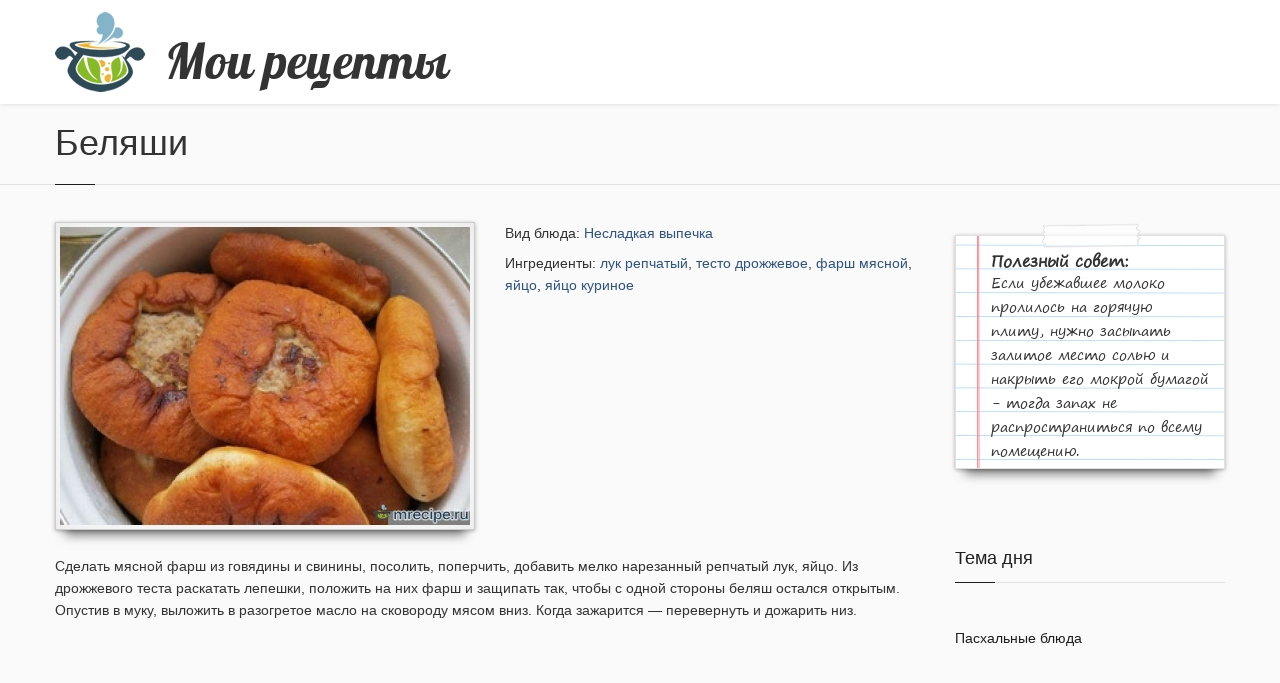

--- FILE ---
content_type: text/html; charset=UTF-8
request_url: https://mrecipe.ru/recipe/96
body_size: 13224
content:
<!DOCTYPE html>
<html lang="ru">
<head>
    <meta charset="UTF-8"/>
			<meta name="description" content="Сделать мясной фарш из говядины и свинины, посолить, поперчить, добавить мелко нарезанный репчатый лук, яйцо. Из дрожжевого теста раскатать лепешки, положить на них фарш">
		<meta property="og:description" content="Сделать мясной фарш из говядины и свинины, посолить, поперчить, добавить мелко нарезанный репчатый лук, яйцо. Из дрожжевого теста раскатать лепешки, положить на них фарш"/>
	
	
    <meta name="viewport" content="width=device-width, initial-scale=1">
	<!-- Favicon -->
	<link rel="shortcut icon" href="/img/favicon.ico">
	<!-- Font -->
	<link rel='stylesheet' href='http://fonts.googleapis.com/css?family=Arimo:400,700,400italic,700italic'>

	<meta name="csrf-param" content="_csrf">
<meta name="csrf-token" content="nJNr1MaxUHKmzs3JAKPR0IXFBoi6b6z1GAefLztUhQqx0T6Ojf00CJaPp7pC5aCqsY9w5MgB74FoM8BjVznKMg==">
    <title>Беляши :: Мои рецепты</title>
    <meta name="google-site-verification" content="nnknGG8VvCRzJQKjNGR2CPVAmMacuh1shGOV9v6hPWo">
<link href="/recipe/96" rel="canonical">
<link href="/css/buttons/buttons.css" rel="stylesheet">
<link href="/css/buttons/social-icons.css" rel="stylesheet">
<link href="/css/font-awesome.css" rel="stylesheet">
<link href="/css/bootstrap.min.css" rel="stylesheet">
<link href="/css/jslider.css" rel="stylesheet">
<link href="/css/settings.css" rel="stylesheet">
<link href="/css/jquery.fancybox.css" rel="stylesheet">
<link href="/css/animate.css" rel="stylesheet">
<link href="/css/video-js.min.css" rel="stylesheet">
<link href="/css/morris.css" rel="stylesheet">
<link href="/css/royalslider/royalslider.css" rel="stylesheet">
<link href="/css/royalslider/skins/minimal-white/rs-minimal-white.css" rel="stylesheet">
<link href="/css/layerslider/layerslider.css" rel="stylesheet">
<link href="/css/ladda.min.css" rel="stylesheet">
<link href="/css/datepicker.css" rel="stylesheet">
<link href="/css/jquery.scrollbar.css" rel="stylesheet">
<link href="/css/style.css" rel="stylesheet">
<link href="/css/responsive.css" rel="stylesheet">
<link href="/css/customizer/pages.css" rel="stylesheet">
<link href="/css/customizer/home-pages-customizer.css" rel="stylesheet">
<link href="/css/ie/ie.css" rel="stylesheet">
<link href="/css/myframework/_color.css" rel="stylesheet">
<link href="/css/myframework/_my.css" rel="stylesheet">
<link href="/css/myframework/b-logo.css" rel="stylesheet">
<link href="/css/myframework/b-mernaya_tablitsa.css" rel="stylesheet">
<link href="/css/myframework/b-page_header.css" rel="stylesheet">
<link href="/css/myframework/font-lobster.css" rel="stylesheet">
<link href="/css/myframework/font-segoeprint.css" rel="stylesheet">
<link href="/js/social/social-likes_flat.css" rel="stylesheet">
<script>(function(m,e,t,r,i,k,a){m[i]=m[i]||function(){(m[i].a=m[i].a||[]).push(arguments)};
   m[i].l=1*new Date();k=e.createElement(t),a=e.getElementsByTagName(t)[0],k.async=1,k.src=r,a.parentNode.insertBefore(k,a)})
   (window, document, "script", "https://mc.yandex.ru/metrika/tag.js", "ym");
    ym(42419579, "init", {
        clickmap:true,
        trackLinks:true,
        accurateTrackBounce:true
   });</script>	<!--[if lt IE 9]>
		<script src="https://oss.maxcdn.com/libs/html5shiv/3.7.0/html5shiv.js"></script>
		<script src="https://oss.maxcdn.com/libs/respond.js/1.4.2/respond.min.js"></script>
		<link rel='stylesheet' href="css/ie/ie8.css">
	<![endif]-->
</head>
<body id="boxed-bg" class="fixed-header boxed altapress">

<div class="page-box">
	<div class="page-box-content">
		<header class="header header-two"">
	<div class="header-wrapper">
		<div class="container">
			<div class="row">
				<div class="col-xs-9 col-md-9 col-lg-9 b-logo">
					<a href="/" class="logo-img">
						<img src="/img/logo/logo.png" class="" alt="Мои рецепты">
					</a>
					<div>Мои рецепты</div>
				</div><!-- .logo-box -->
				<div class="col-xs-3 col-md-3 col-lg-3 right-box">
									</div>

				
			</div><!--.row -->
		</div>
	</div><!-- .header-wrapper -->
</header>
				
<section id="main">
	<header class="page-header b-page_header">
		<div class="container">
			<h1 class="title">Беляши</h1>
		</div>
	</header>
	<div class="container">
		<div class="row">
			<div class="content blog blog-post col-sm-9 col-md-9">
				<article class="post">
					<div class="row">
													<div class="col-sm-12 col-md-6">
								<div class="frame bottom-padding frame-padding frame-shadow-raised">
									<img src="http://mrecipe.ru/image/width/700/90.jpg?rev=e536e2ba165087143fca17b4ef346767" width="100%" alt="Беляши">
								</div>
							</div>
												<div class="col-sm-12 col-md-6">
							<div class="entry-content">
																	<p>
										<span class="title">Вид блюда:</span>
										<a href="/dish/nesladkaya_vipechka">Несладкая выпечка</a>
									</p>

																																	<p>
										<span class="title">Ингредиенты:</span>
																				<a href="/ingredient/luk_repchatiy">лук репчатый</a>, <a href="/ingredient/testo_drozhzhevoe">тесто дрожжевое</a>, <a href="/ingredient/farsh_myasnoy">фарш мясной</a>, <a href="/ingredient/yaytso">яйцо</a>, <a href="/ingredient/yaytso_kurinoe">яйцо куриное</a>									</p>
															</div>
						</div>
					</div>
					<div class="entry-content">
																		<p>Сделать мясной фарш из говядины и свинины, посолить, поперчить, добавить мелко нарезанный репчатый лук, яйцо. Из дрожжевого теста раскатать лепешки, положить на них фарш и защипать так, чтобы с одной стороны беляш остался открытым. Опустив в муку, выложить в разогретое масло на сковороду мясом вниз. Когда зажарится — перевернуть и дожарить низ.</p>					</div>
														</article><!-- .post -->
											</div><!-- .content -->
			<div id="sidebar" class="sidebar col-sm-3 col-md-3">
    
        
    <aside class="widget list hidden-sm frame-shadow-raised">
	<div class="b-hint">
		<strong>Полезный совет:</strong>
		<p>
			Если убежавшее молоко пролилось на горячую плиту, нужно засыпать залитое место солью и накрыть его мокрой бумагой - тогда запах не распространиться по всему помещению.					</p>
	</div>
</aside>
    
    
    
        <aside class="widget list">
        <header>
            <h3 class="title">Тема дня</h3>
        </header>

        <ul>
            <li><a href="/naznachenie/easter">Пасхальные блюда</a></li>
            <!--li><a href="/naznachenie/post">Великий Пост</a></li-->
        </ul>

    </aside><!-- .list -->
        
    
<aside class="widget list">
	<header>
		<h3 class="title">Вид блюда</h3>
	</header>
	<ul>
					<li><a href="/dish/salati">Салаты</a></li>
					<li><a href="/dish/zakuski">Закуски</a></li>
					<li><a href="/dish/pervie_blyuda">Первые блюда</a></li>
					<li><a href="/dish/vtorie_blyuda">Вторые блюда</a></li>
					<li><a href="/dish/kasha">Каши</a></li>
					<li><a href="/dish/sladkaya_vipechka">Сладкая выпечка</a></li>
					<li><a href="/dish/nesladkaya_vipechka">Несладкая выпечка</a></li>
					<li><a href="/dish/blini_oladi">Блины и оладьи</a></li>
					<li><a href="/dish/torti_pirozhnie">Торты и пирожные</a></li>
					<li><a href="/dish/deserti">Десерты</a></li>
					<li><a href="/dish/napitki">Напитки</a></li>
					<li><a href="/dish/zavtraki">Завтраки</a></li>
					<li><a href="/dish/zagotovki">Заготовки</a></li>
					<li><a href="/dish/sousi">Соусы</a></li>
					<li><a href="/dish/raznoe">Разное</a></li>
					<li><a href="/dish/zapekanka">Запеканки</a></li>
					<li><a href="/dish/gril">Гриль</a></li>
			</ul>
</aside><!-- .list -->
    
    <aside class="widget tags">
	<header>
		<h3 class="title">Популярные ингредиенты</h3>
	</header>
	<ul class="clearfix">
				<li><a href="/ingredient/luk_repchatiy">лук репчатый</a></li>
				<li><a href="/ingredient/yaytso_kurinoe">яйцо куриное</a></li>
				<li><a href="/ingredient/maslo_slivochnoe">масло сливочное</a></li>
				<li><a href="/ingredient/morkov">морковь</a></li>
				<li><a href="/ingredient/yaytso">яйцо</a></li>
				<li><a href="/ingredient/muka">мука</a></li>
				<li><a href="/ingredient/sahar">сахар</a></li>
				<li><a href="/ingredient/sol">соль</a></li>
				<li><a href="/ingredient/chesnok">чеснок</a></li>
				<li><a href="/ingredient/kartofel">картофель</a></li>
				<li><a href="/ingredient/perets_cherniy">перец черный</a></li>
				<li><a href="/ingredient/smetana">сметана</a></li>
				<li><a href="/ingredient/moloko">молоко</a></li>
				<li><a href="/ingredient/maslo_rastitelnoe">масло растительное</a></li>
				<li><a href="/ingredient/pomidor">помидор</a></li>
				<li><a href="/ingredient/gribi">грибы</a></li>
				<li><a href="/ingredient/mayonez">майонез</a></li>
				<li><a href="/ingredient/limon">лимон</a></li>
				<li><a href="/ingredient/govyadina">говядина</a></li>
				<li><a href="/ingredient/yabloko">яблоко</a></li>
			</ul>
</aside><!-- .tags -->
    <aside class="widget list">
        <!--header>
            <h3 class="title">Админка</h3>
        </header-->
        <ul>
            <li><a href="/p_mernaya_tablitsa">Таблица мер различных продуктов</a></li>
        </ul>
    </aside>
    
    
    </div><!-- .sidebar -->
		</div>
	</div><!-- .container -->
</section>


	</div><!-- .page-box-content -->
</div><!-- .page-box -->

<footer id="footer">
	<div class="footer-bottom">
		<div class="container">
			<div class="row">
				<div class="copyright col-xs-12 col-sm-4 col-md-4">
					&copy; 2014-2026 &laquo;Мои рецепты&raquo;
					<br/>
					Категория информационной продукции 18+
				</div>

				<div class="phone col-xs-6 col-sm-3 col-md-3">
											<a href="/user/login" title="Авторизация"><i class="fa fa-lock"></i></a>
									</div>

				<div class="address col-xs-6 col-sm-3 col-md-3">

				</div>

				<div class="col-xs-12 col-sm-2 col-md-2">

                            
<noscript><div><img src="https://mc.yandex.ru/watch/42419579" style="position:absolute; left:-9999px;" alt="" /></div></noscript>    <!--LiveInternet counter--><script type="text/javascript">document.write("<a href='//www.liveinternet.ru/click' target=_blank><img src='//counter.yadro.ru/hit?t14.1;r" + escape(document.referrer) + ((typeof(screen)=="undefined")?"":";s"+screen.width+"*"+screen.height+"*"+(screen.colorDepth?screen.colorDepth:screen.pixelDepth)) + ";u" + escape(document.URL) +";h"+escape(document.title.substring(0,80)) +  ";" + Math.random() + "' border=0 width=88 height=31 alt='' title='LiveInternet: показано число просмотров за 24 часа, посетителей за 24 часа и за сегодня'><\/a>")</script><!--/LiveInternet-->
    ﻿<!-- Google Tag Manager -->
<noscript><iframe src="//www.googletagmanager.com/ns.html?id=GTM-WGFJFZ"
height="0" width="0" style="display:none;visibility:hidden"></iframe></noscript>
<script>(function(w,d,s,l,i){w[l]=w[l]||[];w[l].push({'gtm.start':
new Date().getTime(),event:'gtm.js'});var f=d.getElementsByTagName(s)[0],
j=d.createElement(s),dl=l!='dataLayer'?'&l='+l:'';j.async=true;j.src=
'//www.googletagmanager.com/gtm.js?id='+i+dl;f.parentNode.insertBefore(j,f);
})(window,document,'script','dataLayer','GTM-WGFJFZ');</script>
<!-- End Google Tag Manager -->    ﻿<script>
  (function(i,s,o,g,r,a,m){i['GoogleAnalyticsObject']=r;i[r]=i[r]||function(){
  (i[r].q=i[r].q||[]).push(arguments)},i[r].l=1*new Date();a=s.createElement(o),
  m=s.getElementsByTagName(o)[0];a.async=1;a.src=g;m.parentNode.insertBefore(a,m)
  })(window,document,'script','//www.google-analytics.com/analytics.js','ga');

  ga('create', 'UA-3279480-3', 'auto');
  ga('send', 'pageview');

</script>
                    <a href="#" class="up">
						<span class="glyphicon glyphicon-arrow-up"></span>
					</a>
				</div>
			</div>
		</div>
	</div><!-- .footer-bottom -->
</footer>

<div class="clearfix"></div>

<script src="//ajax.googleapis.com/ajax/libs/jquery/1.11.0/jquery.min.js"></script>
<script src="/assets/729c9bd2/yii.js"></script>
<script src="/js/bootstrap.min.js"></script>
<script src="/js/social/social-likes.min.js"></script></body>
</html>



--- FILE ---
content_type: text/css
request_url: https://mrecipe.ru/css/myframework/_color.css
body_size: 1609
content:
#top-box,
.carousel-box .next:hover,
.carousel-box .prev:hover,
.product .product-hover,
#footer .up:hover,
.btn,
.btn:visited,
.slider .slider-nav,
.active .accordion-heading .accordion-toggle,
.banner-set .pagination a:hover,
.employee .employee-hover,
.carousel-box .pagination a:hover,
.sidebar .menu li.active > a,
.pagination ul > li > a:hover,
.sidebar .tags a:hover,
.sidebar .banners .banner-text,
#catalog .category-img .description,
.county-days-wrapper,
.county-hours-wrapper,
.county-minutes-wrapper,
.county-seconds-wrapper,
.product-bottom .related-products header:before,
#slider.rs-slider .tparrows:hover,
.toolbar .sort-catalog .dropdown-toggle,
.toolbar .grid-list .grid,
.toolbar .grid-list .list,
.toolbar .up-down,
.toolbar .up-down.active,
.toolbar .grid-list a.grid:hover,
.toolbar .grid-list a.list:hover,
.pagination ul > .active > a,
.pagination ul > .active > span,
.sidebar .tags a,
.sidebar .menu li.parent > a .open-sub:before,
.sidebar .menu li.parent > a .open-sub:after,
.accordion-heading .accordion-toggle:before,
.accordion-heading .accordion-toggle:after,
.new-radio.checked span,
.list .product .actions a:hover,
.product-page .span7 .actions a:hover,
.product-page .image-box .thumblist-box .prev:hover,
.product-page .image-box .thumblist-box .next:hover,
.btn.btn-inverse:hover,
.btn.btn-inverse:focus,
.btn.btn-inverse:active,
.btn.btn-inverse.active,
.btn.btn-inverse.disabled,
.btn.btn-inverse[disabled],
.accordion-tab > li > a .open-sub:before,
.accordion-tab > li > a .open-sub:after,
.products-tab .accordion-tab > li > a .open-sub:before,
.products-tab .accordion-tab > li > a .open-sub:after {
    background-color: rgba(46, 74, 87,1);
}
.slider .slider-nav {
    background-color: rgba(46, 74, 87,.97);
}
.county-days-wrapper,
.county-hours-wrapper,
.county-minutes-wrapper,
.county-seconds-wrappe,
.product .product-hover,
.rotation .employee-hover {
    background-color: rgba(46, 74, 87,.9);
}
.btn:hover,
.btn:focus,
.btn:active,
.btn.active,
.btn.disabled,
.btn[disabled] {
    background-color: rgba(46, 74, 87,1);
    background-color: rgba(46, 74, 87,.8);
}
#catalog .category-img .description,
.toolbar .sort-catalog .dropdown-toggle,
.toolbar .grid-list .grid,
.toolbar .grid-list .list,
.toolbar .up-down,
.toolbar .up-down.active,
.pagination ul > .active > a,
.pagination ul > .active > span,
.sidebar .tags a {
    background-color: rgba(69, 85, 30,.7);
}
.sidebar .tags a:hover {
    background-color: rgba(69, 85, 30,1)
}
.sidebar .banners .banner-text {
    background-color: rgba(46, 74, 87,.65);
}
#slider.rs-slider .tparrows,
.product-page .add-cart-form .number .regulator a:hover {
    background-color: rgba(46, 74, 87,.5);
}
.pricing .bottom-box {
    background-color: rgba(46, 74, 87,.05);
}
.pricing {
    background-color: rgba(46, 74, 87,.06);
}
.pricing .options li,
.pricing .bottom-box {
    border-color: rgba(46, 74, 87,.1);
}
.header .cart-header .dropdown-toggle,
#footer .newsletter input:focus + .submit,
.icon,
.big-icon,
.big-icon:visited,
.service .icon,
.close:hover,
.close:focus,
.img-thumbnail:hover .bg-images i:before,
.box-404 h1,
.gallery-images:hover .bg-images i:before,
.features-block .header-box .icon-box,
.features-block .header-box,
.sidebar .newsletter input:focus + .submit,
.sidebar .section .selected .close:hover,
.package .title a,
.package .price-box .price,
.package .price-box .icon,
.pricing .title a,
.pricing .options li span,
.pricing .options li.active {
    color: #4F6294;
}
.pricing .bottom-box .more {
    color: rgba(46, 74, 87,.7);
}
.pricing .options li {
    color: rgba(46, 74, 87,.4);
}
.phone-header a svg path,
.search-header a svg path,
.product .actions a svg path,
.product-remove:hover path,
.sidebar .wishlist .add-cart:hover path,
.header .cart-header .dropdown-toggle .icon svg path,
.search-active .search-submit svg path, .search-result .search-submit svg path,
.new-checkbox svg polygon,
.product-bottom .related-products li .button-box .wishlist:hover svg path,
.jslider .jslider-pointer svg path,
.rating-box .rating svg polygon {
    fill: rgba(46, 74, 87,1);
}
@media (max-width: 979px) {
    .header .primary .navbar .nav > .parent.active > a,
    .header .primary .navbar .nav > .parent.active:hover > a,
    .header .primary .navbar .nav .open-sub span,
    .header .primary .navbar .btn-navbar .icon-bar,
    .header.header-two .primary .navbar .btn-navbar.collapsed .icon-bar,
    .accordion-tab > .active > a,
    .accordion-tab > .active:hover > a,
    .products-tab .accordion-tab > .active > a,
    .products-tab .accordion-tab > .active:hover > a {
        background-color: rgba(46, 74, 87,1);
    }
}
.carousel-box .pagination a.selected,
.banner-set .pagination a.selected {
    background: #ccc;
    background: rgba(0,0,0,.3);
}
.navbar-inverse .brand,
.navbar-inverse .nav > li > a,
.btn-group.btn-select .dropdown-toggle,
.product .product-hover,
.employee .employee-hover,
.slider .slid-content{
    color: #fff;
}
.product .product-hover ul li {
    background-image: url("img/svg/check-icon-white.svg"), none;
}



/* ------------------------------------ */
/* цветовая схема                       */
/* http://colorscheme.ru/#0Y62gcsvKbU2L */
/* ------------------------------------ */
/* Основной Цвет:                          */
/* FDDD9B	E5CB95	DCB86E	FDDE9D	FDDE9E */
/* Вторичный Цвет A:                       */
/* FDFA9B	E5E395	DCD96E	FDFA9D	FDFA9E */
/* Вторичный Цвет B:
/* FDAA9B	E5A195	DC7F6E	FDAC9D	FDAD9E */
/* Вторичный Цвет C:
/* 6F80AA	6A779A	4F6294	7383AE	7484AE */

.page-box { background: #fafafa !important; }

.pagination .active a { background-color: rgba(239,179,51,1); }
.pagination a:hover { background-color: rgba(46, 74, 87,1) !important; }
.pagination .active a:hover { background-color: rgba(46, 74, 87,.7) !important; }

.header .primary .navbar .nav a .item-new { background: #FDAC9D !important; }
.header .primary .navbar .nav a .item-new .before,
.header .primary .navbar .nav a .item-new:before { border-right-color: #FDAC9D !important; }

.sidebar .widget header .title,
.sidebar .widget .title-block .title,
.product-bottom .related-products header h3 { color: #1f1f1f; font-size: 18px; font-weight: normal; line-height: 1; margin: 0; }

.header .primary .navbar .nav > li > a, .header .primary .navbar .nav > li > a:visited {
    color: #000;
    p-adding: 11px 13px;
    position: static;
    text-shadow: none;
    -webkit-transition: all 0.2s linear;
    transition: all 0.2s linear;
    z-index: 901;
}

::selection {
    background: #cfc8c8;
    color: #000;
    text-shadow: none;
}



--- FILE ---
content_type: text/css
request_url: https://mrecipe.ru/css/myframework/_my.css
body_size: 490
content:
#boxed-bg {
    background: transparent url('/img/bg/body/pt10.png');
}
#footer { margin: -82px 0 0 0; }
@media (max-width: 767px) {
    #footer { margin-top: 0 }
}
p { font-size: 14px; margin-bottom: 8px; }


.blog.blog-post .bottom-padding {
    margin-bottom: 25px !important;
}

.fixed-header .page-box {
    p-adding-top: 104px !important;
}

.page-box-content { padding-bottom: 50px; }


.b-recipe_heap.post .entry-content {
    margin-bottom: 10px;
}
.b-recipe_heap.post .bottom-padding {
    margin-bottom: 10px;
}
.b-recipe_heap.post footer.entry-meta {
    line-height: 140%;
}

.b-recipe_heap.post footer.entry-meta .icon {
    display: block;
    float: left;
    margin-right: 5px;
    color: #7f7f7f;
}
.b-recipe_heap.post .entry-content p {
    text-indent: -110px;
    padding-left: 110px;
    margin: 0 0 5px 0;
}
.b-recipe_heap.post .entry-content span.title{
    width: 110px;
    display: block;
    float: left;
    font-weight: bold;
}

/* Код для подключения шрифта в /css/stylename.css */


/* b-hint */
.b-hint {
    background: url("/img/listok-tetradi.png") repeat scroll -20px 0px transparent;
    font-family: "SegoePrintRegular";
    line-height: 20px;
    font-size: 16px;
    margin: 10px 0 20px 0;
    padding: 15px 15px 5px 35px;
    position: relative;
    border: 1px solid #e0e0e0;
}
.b-hint:before {
    position: absolute;
    background: url('/img/skotch.png') no-repeat;
    display: block;
    top: -13px;
    left: 32%;
    width: 99px;
    height: 26px;
    content: " ";
}
.b-hint p {
    font-size: 14px;
    line-height: 24px;
}


--- FILE ---
content_type: text/css
request_url: https://mrecipe.ru/css/myframework/b-logo.css
body_size: 23
content:
.b-logo { margin: 10px 0;}
.b-logo a.logo-img { float: left; margin-right: 20px; }
.b-logo div {margin-top: 30px;  font-family: LobsterRegular; font-size: 50px; line-height: 37px; }
@media (max-width: 605px) {
    .b-logo a.logo-img { margin-right: 10px; margin-top: 10px; }
    .b-logo a.logo-img img { width: 50px; }
    .b-logo div { margin-top: 23px; font-size: 30px; line-height: 27px; }
}
@media (max-width: 420px) {
    .b-logo div { margin-top: 25px; margin-left: 10px; font-size: 35px; line-height: 23px; }
    .b-logo a.logo-img { display: none; }
}


--- FILE ---
content_type: text/css
request_url: https://mrecipe.ru/css/myframework/b-mernaya_tablitsa.css
body_size: 8
content:
.b-mernaya_tablitsa { width: 80%; margin-left: auto; margin-right: auto; text-align: center; }

.b-mernaya_tablitsa td:nth-child(1) { text-align: left; }

.b-mernaya_tablitsa tr:nth-child(1)>td { font-weight: bold; text-align: center; }
.b-mernaya_tablitsa tr:nth-child(2)>td { font-weight: bold; text-align: center; }
.b-mernaya_tablitsa tr:nth-child(7)>td { font-weight: bold; text-align: center; }
.b-mernaya_tablitsa tr:nth-child(18)>td { font-weight: bold; text-align: center; }
.b-mernaya_tablitsa tr:nth-child(29)>td { font-weight: bold; text-align: center; }
.b-mernaya_tablitsa tr:nth-child(37)>td { font-weight: bold; text-align: center; }
.b-mernaya_tablitsa tr:nth-child(50)>td { font-weight: bold; text-align: center; }
.b-mernaya_tablitsa tr:nth-child(65)>td { font-weight: bold; text-align: center; }
.b-mernaya_tablitsa tr:nth-child(72)>td { font-weight: bold; text-align: center; }
.b-mernaya_tablitsa tr:nth-child(90)>td { font-weight: bold; text-align: center; }
.b-mernaya_tablitsa tr:nth-child(95)>td { font-weight: bold; text-align: center; }

.b-mernaya_tablitsa td { border: 1px solid darkgrey; border-collapse: collapse; padding: 3px;}



--- FILE ---
content_type: text/css
request_url: https://mrecipe.ru/css/myframework/b-page_header.css
body_size: -71
content:
.b-page_header { }
.b-page_header.page-header H1 { font-size: 36px; }

@media (max-width: 767px) {
    .b-page_header.page-header H1 { padding-left: 10px; padding-right: 10px; }
    .b-page_header.page-header .container:before { left: 20px; }
}



--- FILE ---
content_type: text/css
request_url: https://mrecipe.ru/css/myframework/font-lobster.css
body_size: -46
content:
/* font-family: "LobsterRegular"; */
@font-face {
    font-family: "LobsterRegular";
    src: url("/fonts/LobsterRegular/lobsterRegular.eot");
    src: url("/fonts/LobsterRegular/lobsterRegular.eot?#iefix")format("embedded-opentype"),
    url("/fonts/LobsterRegular/lobsterRegular.woff") format("woff"),
    url("/fonts/LobsterRegular/lobsterRegular.ttf") format("truetype");
    font-style: normal;
    font-weight: normal;
}

--- FILE ---
content_type: text/css
request_url: https://mrecipe.ru/css/myframework/font-segoeprint.css
body_size: -36
content:
/* font-family: "SegoePrintRegular"; */
@font-face {
    font-family: "SegoePrintRegular";
    src: url("/fonts/SegoePrintRegular/SegoePrintRegular.eot");
    src: url("/fonts/SegoePrintRegular/SegoePrintRegular.eot?#iefix")format("embedded-opentype"),
    url("/fonts/SegoePrintRegular/SegoePrintRegular.woff") format("woff"),
    url("/fonts/SegoePrintRegular/SegoePrintRegular.ttf") format("truetype");
    font-style: normal;
    font-weight: normal;
}

--- FILE ---
content_type: application/javascript
request_url: https://mrecipe.ru/js/social/social-likes.min.js
body_size: 11090
content:
/*! Social Likes v3.0.4 by Artem Sapegin - http://sapegin.github.com/social-likes - Licensed MIT */
!function (a) {
	"function" == typeof define && define.amd ? define(["jquery"], a) : a(jQuery)
}(function (a, b) {
	"use strict";
	function c(a, b) {
		this.container = a, this.options = b, this.init()
	}

	function d(b, c) {
		this.widget = b, this.options = a.extend({}, c), this.detectService(), this.service && this.init()
	}

	function e(a) {
		function b(a, b) {
			return b.toUpper()
		}

		var c = {}, d = a.data();
		for (var e in d) {
			var f = d[e];
			"yes" === f ? f = !0 : "no" === f && (f = !1), c[e.replace(/-(\w)/g, b)] = f
		}
		return c
	}

	function f(a, b) {
		return g(a, b, encodeURIComponent)
	}

	function g(a, b, c) {
		return a.replace(/\{([^\}]+)\}/g, function (a, d) {
			return d in b ? c ? c(b[d]) : b[d] : a
		})
	}

	function h(a, b) {
		var c = l + a;
		return c + " " + c + "_" + b
	}

	function i(b, c) {
		function d(g) {
			"keydown" === g.type && 27 !== g.which || a(g.target).closest(b).length || (b.removeClass(m), e.off(f, d), a.isFunction(c) && c())
		}

		var e = a(document), f = "click touchstart keydown";
		e.on(f, d)
	}

	function j(a) {
		var b = 10;
		if (document.documentElement.getBoundingClientRect) {
			var c = parseInt(a.css("left"), 10), d = parseInt(a.css("top"), 10), e = a[0].getBoundingClientRect();
			e.left < b ? a.css("left", b - e.left + c) : e.right > window.innerWidth - b && a.css("left", window.innerWidth - e.right - b + c), e.top < b ? a.css("top", b - e.top + d) : e.bottom > window.innerHeight - b && a.css("top", window.innerHeight - e.bottom - b + d)
		}
		a.addClass(m)
	}

	var k = "social-likes", l = k + "__", m = k + "_opened", n = "https:" === location.protocol ? "https:" : "http:", o = {
		facebook: {
			counterUrl: "https://graph.facebook.com/fql?q=SELECT+total_count+FROM+link_stat+WHERE+url%3D%22{url}%22&callback=?",
			convertNumber: function (a) {
				return a.data[0].total_count
			},
			popupUrl: "https://www.facebook.com/sharer/sharer.php?u={url}",
			popupWidth: 600,
			popupHeight: 500
		},
		twitter: {
			counterUrl: "https://cdn.api.twitter.com/1/urls/count.json?url={url}&callback=?",
			convertNumber: function (a) {
				return a.count
			},
			popupUrl: "https://twitter.com/intent/tweet?url={url}&text={title}",
			popupWidth: 600,
			popupHeight: 450,
			click: function () {
				return /[\.:\-–—]\s*$/.test(this.options.title) || (this.options.title += ":"), !0
			}
		},
		mailru: {
			counterUrl: n + "//connect.mail.ru/share_count?url_list={url}&callback=1&func=?",
			convertNumber: function (a) {
				for (var b in a)if (a.hasOwnProperty(b))return a[b].shares
			},
			popupUrl: n + "//connect.mail.ru/share?share_url={url}&title={title}",
			popupWidth: 550,
			popupHeight: 360
		},
		vkontakte: {
			counterUrl: n + "//vk.com/share.php?act=count&url={url}&index={index}", counter: function (b, c) {
				var d = o.vkontakte;
				d._ || (d._ = [], window.VK || (window.VK = {}), window.VK.Share = {
					count: function (a, b) {
						d._[a].resolve(b)
					}
				});
				var e = d._.length;
				d._.push(c), a.getScript(f(b, {index: e})).fail(c.reject)
			}, popupUrl: n + "//vk.com/share.php?url={url}&title={title}", popupWidth: 550, popupHeight: 330
		},
		odnoklassniki: {
			counterUrl: n + "//www.odnoklassniki.ru/dk?st.cmd=shareData&ref={url}&cb=?",
			convertNumber: function (a) {
				return a.count
			},
			popupUrl: n + "//www.odnoklassniki.ru/dk?st.cmd=addShare&st._surl={url}",
			popupWidth: 550,
			popupHeight: 360
		},
		plusone: {
			counterUrl: "http:" === n ? "http://share.yandex.ru/gpp.xml?url={url}" : b, counter: function (b, c) {
				var d = o.plusone;
				return d._ ? void c.reject() : (window.services || (window.services = {}), window.services.gplus = {
					cb: function (a) {
						d._.resolve(a)
					}
				}, d._ = c, void a.getScript(f(b)).fail(c.reject))
			}, popupUrl: "https://plus.google.com/share?url={url}", popupWidth: 700, popupHeight: 500
		},
		pinterest: {
			counterUrl: n + "//api.pinterest.com/v1/urls/count.json?url={url}&callback=?",
			convertNumber: function (a) {
				return a.count
			},
			popupUrl: n + "//pinterest.com/pin/create/button/?url={url}&description={title}",
			popupWidth: 630,
			popupHeight: 270
		}
	}, p = {
		promises: {}, fetch: function (b, c, d) {
			p.promises[b] || (p.promises[b] = {});
			var e = p.promises[b];
			if (!d.forceUpdate && e[c])return e[c];
			var g = a.extend({}, o[b], d), h = a.Deferred(), i = g.counterUrl && f(g.counterUrl, {url: c});
			return i && a.isFunction(g.counter) ? g.counter(i, h) : g.counterUrl ? a.getJSON(i).done(function (b) {
				try {
					var c = b;
					a.isFunction(g.convertNumber) && (c = g.convertNumber(b)), h.resolve(c)
				} catch (d) {
					h.reject()
				}
			}).fail(h.reject) : h.reject(), e[c] = h.promise(), e[c]
		}
	};
	a.fn.socialLikes = function (b) {
		return this.each(function () {
			var d = a(this), f = d.data(k);
			f ? a.isPlainObject(b) && f.update(b) : (f = new c(d, a.extend({}, a.fn.socialLikes.defaults, b, e(d))), d.data(k, f))
		})
	}, a.fn.socialLikes.defaults = {
		url: window.location.href.replace(window.location.hash, ""),
		title: document.title,
		counters: !0,
		zeroes: !1,
		wait: 500,
		popupCheckInterval: 500,
		singleTitle: "Share"
	}, c.prototype = {
		init: function () {
			this.container.addClass(k), this.single = this.container.hasClass(k + "_single"), this.initUserButtons(), this.number = 0, this.container.on("counter." + k, a.proxy(this.updateCounter, this));
			var b = this.container.children();
			this.countersLeft = b.length, this.makeSingleButton(), this.buttons = [], b.each(a.proxy(function (b, c) {
				this.buttons.push(new d(a(c), this.options))
			}, this)), this.options.counters ? this.timer = setTimeout(a.proxy(this.appear, this), this.options.wait) : this.appear()
		}, initUserButtons: function () {
			!this.userButtonInited && window.socialLikesButtons && a.extend(!0, o, socialLikesButtons), this.userButtonInited = !0
		}, makeSingleButton: function () {
			if (this.single) {
				var b = this.container;
				b.addClass(k + "_vertical"), b.wrap(a("<div>", {"class": k + "_single-w"})), b.wrapInner(a("<div>", {"class": k + "__single-container"}));
				var c = b.parent(), d = a("<div>", {"class": h("widget", "single")}), e = a(g('<div class="{buttonCls}"><span class="{iconCls}"></span>{title}</div>', {
					buttonCls: h("button", "single"),
					iconCls: h("icon", "single"),
					title: this.options.singleTitle
				}));
				d.append(e), c.append(d), d.click(function () {
					var a = k + "__widget_active";
					return d.toggleClass(a), d.hasClass(a) ? (b.css({
						left: -(b.width() - d.width()) / 2,
						top: -b.height()
					}), j(b), i(b, function () {
						d.removeClass(a)
					})) : b.removeClass(m), !1
				}), this.widget = d
			}
		}, update: function (b) {
			if (b.forceUpdate || b.url !== this.options.url) {
				this.number = 0, this.countersLeft = this.buttons.length, this.widget && this.widget.find("." + k + "__counter").remove(), a.extend(this.options, b);
				for (var c = 0; c < this.buttons.length; c++)this.buttons[c].update(b)
			}
		}, updateCounter: function (a, b, c) {
			c && (this.number += c, this.single && this.getCounterElem().text(this.number)), this.countersLeft--, 0 === this.countersLeft && (this.appear(), this.container.addClass(k + "_ready"), this.container.trigger("ready." + k, this.number))
		}, appear: function () {
			this.container.addClass(k + "_visible")
		}, getCounterElem: function () {
			var b = this.widget.find("." + l + "counter_single");
			return b.length || (b = a("<span>", {"class": h("counter", "single")}), this.widget.append(b)), b
		}
	}, d.prototype = {
		init: function () {
			this.detectParams(), this.initHtml(), this.initCounter()
		}, update: function (b) {
			a.extend(this.options, {forceUpdate: !1}, b), this.widget.find("." + k + "__counter").remove(), this.initCounter()
		}, detectService: function () {
			var b = this.widget.data("service");
			if (!b) {
				for (var c = this.widget[0], d = c.classList || c.className.split(" "), e = 0; e < d.length; e++) {
					var f = d[e];
					if (o[f]) {
						b = f;
						break
					}
				}
				if (!b)return
			}
			this.service = b, a.extend(this.options, o[b])
		}, detectParams: function () {
			var a = this.widget.data();
			if (a.counter) {
				var b = parseInt(a.counter, 10);
				isNaN(b) ? this.options.counterUrl = a.counter : this.options.counterNumber = b
			}
			a.title && (this.options.title = a.title), a.url && (this.options.url = a.url)
		}, initHtml: function () {
			var b = this.options, c = this.widget, d = c.find("a");
			d.length && this.cloneDataAttrs(d, c);
			var e = a("<span>", {"class": this.getElementClassNames("button"), text: c.text()});
			if (b.clickUrl) {
				var g = f(b.clickUrl, {url: b.url, title: b.title}), h = a("<a>", {href: g});
				this.cloneDataAttrs(c, h), c.replaceWith(h), this.widget = c = h
			} else c.click(a.proxy(this.click, this));
			c.removeClass(this.service), c.addClass(this.getElementClassNames("widget")), e.prepend(a("<span>", {"class": this.getElementClassNames("icon")})), c.empty().append(e), this.button = e
		}, initCounter: function () {
			if (this.options.counters)if (this.options.counterNumber)this.updateCounter(this.options.counterNumber); else {
				var b = {counterUrl: this.options.counterUrl, forceUpdate: this.options.forceUpdate};
				p.fetch(this.service, this.options.url, b).always(a.proxy(this.updateCounter, this))
			}
		}, cloneDataAttrs: function (a, b) {
			var c = a.data();
			for (var d in c)c.hasOwnProperty(d) && b.data(d, c[d])
		}, getElementClassNames: function (a) {
			return h(a, this.service)
		}, updateCounter: function (b) {
			b = parseInt(b, 10) || 0;
			var c = {"class": this.getElementClassNames("counter"), text: b};
			b || this.options.zeroes || (c["class"] += " " + k + "__counter_empty", c.text = "");
			var d = a("<span>", c);
			this.widget.append(d), this.widget.trigger("counter." + k, [this.service, b])
		}, click: function (b) {
			var c = this.options, d = !0;
			if (a.isFunction(c.click) && (d = c.click.call(this, b)), d) {
				var e = f(c.popupUrl, {url: c.url, title: c.title});
				e = this.addAdditionalParamsToUrl(e), this.openPopup(e, {width: c.popupWidth, height: c.popupHeight})
			}
			return !1
		}, addAdditionalParamsToUrl: function (b) {
			var c = a.param(a.extend(this.widget.data(), this.options.data));
			if (a.isEmptyObject(c))return b;
			var d = -1 === b.indexOf("?") ? "?" : "&";
			return b + d + c
		}, openPopup: function (b, c) {
			var d = Math.round(screen.width / 2 - c.width / 2), e = 0;
			screen.height > c.height && (e = Math.round(screen.height / 3 - c.height / 2));
			var f = window.open(b, "sl_" + this.service, "left=" + d + ",top=" + e + ",width=" + c.width + ",height=" + c.height + ",personalbar=0,toolbar=0,scrollbars=1,resizable=1");
			if (f) {
				f.focus(), this.widget.trigger("popup_opened." + k, [this.service, f]);
				var g = setInterval(a.proxy(function () {
					f.closed && (clearInterval(g), this.widget.trigger("popup_closed." + k, this.service))
				}, this), this.options.popupCheckInterval)
			} else location.href = b
		}
	}, a(function () {
		a("." + k).socialLikes()
	})
});

--- FILE ---
content_type: text/plain
request_url: https://www.google-analytics.com/j/collect?v=1&_v=j102&a=1189538616&t=pageview&_s=1&dl=https%3A%2F%2Fmrecipe.ru%2Frecipe%2F96&ul=en-us%40posix&dt=%D0%91%D0%B5%D0%BB%D1%8F%D1%88%D0%B8%20%3A%3A%20%D0%9C%D0%BE%D0%B8%20%D1%80%D0%B5%D1%86%D0%B5%D0%BF%D1%82%D1%8B&sr=1280x720&vp=1280x720&_u=IEBAAEABAAAAACAAI~&jid=56789421&gjid=1581103159&cid=1097113692.1769565307&tid=UA-3279480-3&_gid=468403468.1769565307&_r=1&_slc=1&z=418885091
body_size: -449
content:
2,cG-VDDZHKB5Q0